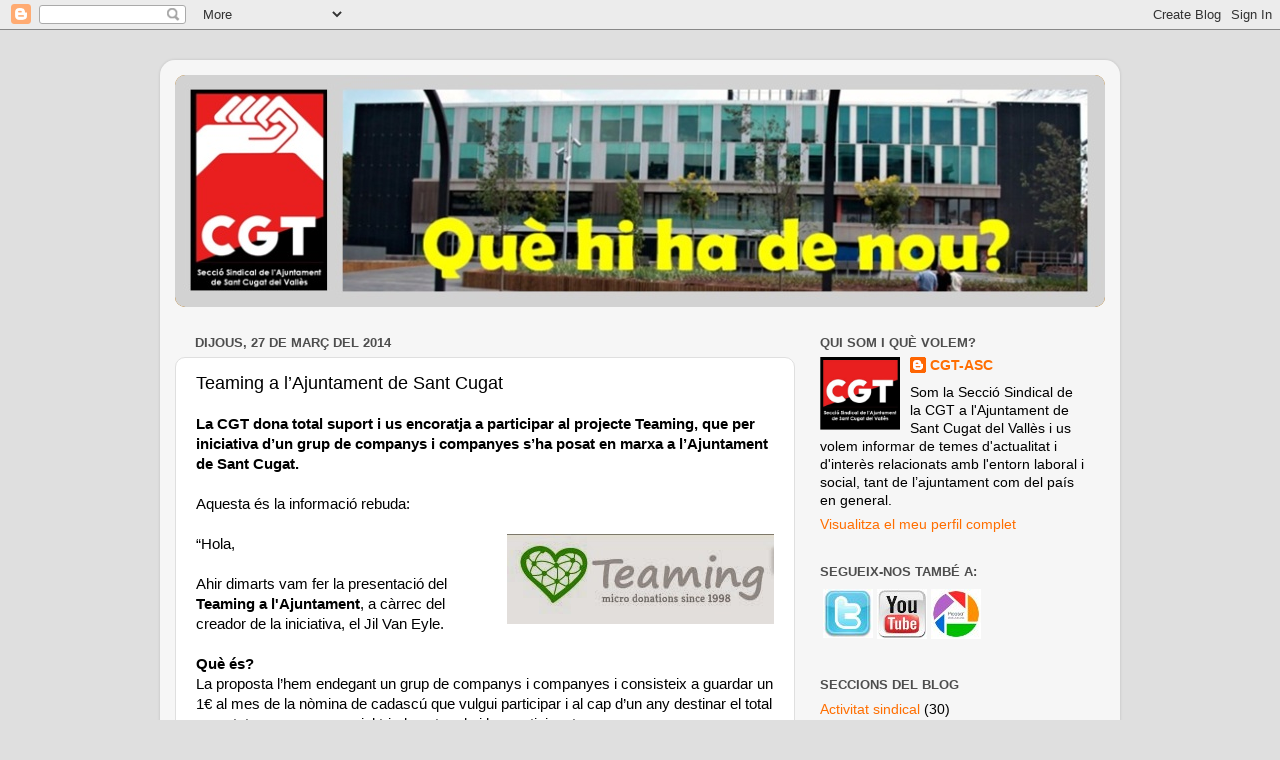

--- FILE ---
content_type: text/html; charset=UTF-8
request_url: http://cgt-asc.blogspot.com/2014/03/teaming-lajuntament-de-sant-cugat.html
body_size: 15583
content:
<!DOCTYPE html>
<html class='v2' dir='ltr' lang='ca'>
<head>
<link href='https://www.blogger.com/static/v1/widgets/335934321-css_bundle_v2.css' rel='stylesheet' type='text/css'/>
<meta content='width=1100' name='viewport'/>
<meta content='text/html; charset=UTF-8' http-equiv='Content-Type'/>
<meta content='blogger' name='generator'/>
<link href='http://cgt-asc.blogspot.com/favicon.ico' rel='icon' type='image/x-icon'/>
<link href='http://cgt-asc.blogspot.com/2014/03/teaming-lajuntament-de-sant-cugat.html' rel='canonical'/>
<link rel="alternate" type="application/atom+xml" title="Què hi ha de nou? - Atom" href="http://cgt-asc.blogspot.com/feeds/posts/default" />
<link rel="alternate" type="application/rss+xml" title="Què hi ha de nou? - RSS" href="http://cgt-asc.blogspot.com/feeds/posts/default?alt=rss" />
<link rel="service.post" type="application/atom+xml" title="Què hi ha de nou? - Atom" href="https://draft.blogger.com/feeds/8315776647964402996/posts/default" />

<link rel="alternate" type="application/atom+xml" title="Què hi ha de nou? - Atom" href="http://cgt-asc.blogspot.com/feeds/3790144468029273401/comments/default" />
<!--Can't find substitution for tag [blog.ieCssRetrofitLinks]-->
<link href='https://blogger.googleusercontent.com/img/b/R29vZ2xl/AVvXsEiQ31YLTv5lUMPbbQORIC8x_nokTE8DFL0EfqrftwH3Kl8FnpVz1J4MN9NT4s-eCUy0g3YnvK6qfc2uBPAvWLrB94j6Nn7vXGzQDGLNX6aMSgY_BQjC4Hwav3yQIXOWeilBOnFDthiBI4DD/s1600/20140327.jpg' rel='image_src'/>
<meta content='http://cgt-asc.blogspot.com/2014/03/teaming-lajuntament-de-sant-cugat.html' property='og:url'/>
<meta content='Teaming a l’Ajuntament de Sant Cugat' property='og:title'/>
<meta content=' La CGT dona total suport i us encoratja a participar al projecte Teaming, que per iniciativa d’un grup de companys i companyes s’ha posat e...' property='og:description'/>
<meta content='https://blogger.googleusercontent.com/img/b/R29vZ2xl/AVvXsEiQ31YLTv5lUMPbbQORIC8x_nokTE8DFL0EfqrftwH3Kl8FnpVz1J4MN9NT4s-eCUy0g3YnvK6qfc2uBPAvWLrB94j6Nn7vXGzQDGLNX6aMSgY_BQjC4Hwav3yQIXOWeilBOnFDthiBI4DD/w1200-h630-p-k-no-nu/20140327.jpg' property='og:image'/>
<title>Què hi ha de nou?: Teaming a l&#8217;Ajuntament de Sant Cugat</title>
<style id='page-skin-1' type='text/css'><!--
/*-----------------------------------------------
Blogger Template Style
Name:     Picture Window
Designer: Blogger
URL:      www.blogger.com
----------------------------------------------- */
/* Content
----------------------------------------------- */
body {
font: normal normal 15px Arial, Tahoma, Helvetica, FreeSans, sans-serif;
color: #000000;
background: #dfdfdf none no-repeat scroll center center;
}
html body .region-inner {
min-width: 0;
max-width: 100%;
width: auto;
}
.content-outer {
font-size: 90%;
}
a:link {
text-decoration:none;
color: #ff6e00;
}
a:visited {
text-decoration:none;
color: #a46500;
}
a:hover {
text-decoration:underline;
color: #dca912;
}
.content-outer {
background: transparent url(//www.blogblog.com/1kt/transparent/white80.png) repeat scroll top left;
-moz-border-radius: 15px;
-webkit-border-radius: 15px;
-goog-ms-border-radius: 15px;
border-radius: 15px;
-moz-box-shadow: 0 0 3px rgba(0, 0, 0, .15);
-webkit-box-shadow: 0 0 3px rgba(0, 0, 0, .15);
-goog-ms-box-shadow: 0 0 3px rgba(0, 0, 0, .15);
box-shadow: 0 0 3px rgba(0, 0, 0, .15);
margin: 30px auto;
}
.content-inner {
padding: 15px;
}
/* Header
----------------------------------------------- */
.header-outer {
background: #b17213 url(//www.blogblog.com/1kt/transparent/header_gradient_shade.png) repeat-x scroll top left;
_background-image: none;
color: #ffffff;
-moz-border-radius: 10px;
-webkit-border-radius: 10px;
-goog-ms-border-radius: 10px;
border-radius: 10px;
}
.Header img, .Header #header-inner {
-moz-border-radius: 10px;
-webkit-border-radius: 10px;
-goog-ms-border-radius: 10px;
border-radius: 10px;
}
.header-inner .Header .titlewrapper,
.header-inner .Header .descriptionwrapper {
padding-left: 30px;
padding-right: 30px;
}
.Header h1 {
font: normal normal 36px Arial, Tahoma, Helvetica, FreeSans, sans-serif;
text-shadow: 1px 1px 3px rgba(0, 0, 0, 0.3);
}
.Header h1 a {
color: #ffffff;
}
.Header .description {
font-size: 130%;
}
/* Tabs
----------------------------------------------- */
.tabs-inner {
margin: .5em 0 0;
padding: 0;
}
.tabs-inner .section {
margin: 0;
}
.tabs-inner .widget ul {
padding: 0;
background: #f6f6f6 url(//www.blogblog.com/1kt/transparent/tabs_gradient_shade.png) repeat scroll bottom;
-moz-border-radius: 10px;
-webkit-border-radius: 10px;
-goog-ms-border-radius: 10px;
border-radius: 10px;
}
.tabs-inner .widget li {
border: none;
}
.tabs-inner .widget li a {
display: inline-block;
padding: .5em 1em;
margin-right: 0;
color: #ff6e00;
font: normal normal 15px Arial, Tahoma, Helvetica, FreeSans, sans-serif;
-moz-border-radius: 0 0 0 0;
-webkit-border-top-left-radius: 0;
-webkit-border-top-right-radius: 0;
-goog-ms-border-radius: 0 0 0 0;
border-radius: 0 0 0 0;
background: transparent none no-repeat scroll top left;
border-right: 1px solid #cecece;
}
.tabs-inner .widget li:first-child a {
padding-left: 1.25em;
-moz-border-radius-topleft: 10px;
-moz-border-radius-bottomleft: 10px;
-webkit-border-top-left-radius: 10px;
-webkit-border-bottom-left-radius: 10px;
-goog-ms-border-top-left-radius: 10px;
-goog-ms-border-bottom-left-radius: 10px;
border-top-left-radius: 10px;
border-bottom-left-radius: 10px;
}
.tabs-inner .widget li.selected a,
.tabs-inner .widget li a:hover {
position: relative;
z-index: 1;
background: #ffffff url(//www.blogblog.com/1kt/transparent/tabs_gradient_shade.png) repeat scroll bottom;
color: #000000;
-moz-box-shadow: 0 0 0 rgba(0, 0, 0, .15);
-webkit-box-shadow: 0 0 0 rgba(0, 0, 0, .15);
-goog-ms-box-shadow: 0 0 0 rgba(0, 0, 0, .15);
box-shadow: 0 0 0 rgba(0, 0, 0, .15);
}
/* Headings
----------------------------------------------- */
h2 {
font: bold normal 13px Arial, Tahoma, Helvetica, FreeSans, sans-serif;
text-transform: uppercase;
color: #4e4e4e;
margin: .5em 0;
}
/* Main
----------------------------------------------- */
.main-outer {
background: transparent none repeat scroll top center;
-moz-border-radius: 0 0 0 0;
-webkit-border-top-left-radius: 0;
-webkit-border-top-right-radius: 0;
-webkit-border-bottom-left-radius: 0;
-webkit-border-bottom-right-radius: 0;
-goog-ms-border-radius: 0 0 0 0;
border-radius: 0 0 0 0;
-moz-box-shadow: 0 0 0 rgba(0, 0, 0, .15);
-webkit-box-shadow: 0 0 0 rgba(0, 0, 0, .15);
-goog-ms-box-shadow: 0 0 0 rgba(0, 0, 0, .15);
box-shadow: 0 0 0 rgba(0, 0, 0, .15);
}
.main-inner {
padding: 15px 5px 20px;
}
.main-inner .column-center-inner {
padding: 0 0;
}
.main-inner .column-left-inner {
padding-left: 0;
}
.main-inner .column-right-inner {
padding-right: 0;
}
/* Posts
----------------------------------------------- */
h3.post-title {
margin: 0;
font: normal normal 18px Arial, Tahoma, Helvetica, FreeSans, sans-serif;
}
.comments h4 {
margin: 1em 0 0;
font: normal normal 18px Arial, Tahoma, Helvetica, FreeSans, sans-serif;
}
.date-header span {
color: #4e4e4e;
}
.post-outer {
background-color: #ffffff;
border: solid 1px #dfdfdf;
-moz-border-radius: 10px;
-webkit-border-radius: 10px;
border-radius: 10px;
-goog-ms-border-radius: 10px;
padding: 15px 20px;
margin: 0 -20px 20px;
}
.post-body {
line-height: 1.4;
font-size: 110%;
position: relative;
}
.post-header {
margin: 0 0 1.5em;
color: #9d9d9d;
line-height: 1.6;
}
.post-footer {
margin: .5em 0 0;
color: #9d9d9d;
line-height: 1.6;
}
#blog-pager {
font-size: 140%
}
#comments .comment-author {
padding-top: 1.5em;
border-top: dashed 1px #ccc;
border-top: dashed 1px rgba(128, 128, 128, .5);
background-position: 0 1.5em;
}
#comments .comment-author:first-child {
padding-top: 0;
border-top: none;
}
.avatar-image-container {
margin: .2em 0 0;
}
/* Comments
----------------------------------------------- */
.comments .comments-content .icon.blog-author {
background-repeat: no-repeat;
background-image: url([data-uri]);
}
.comments .comments-content .loadmore a {
border-top: 1px solid #dca912;
border-bottom: 1px solid #dca912;
}
.comments .continue {
border-top: 2px solid #dca912;
}
/* Widgets
----------------------------------------------- */
.widget ul, .widget #ArchiveList ul.flat {
padding: 0;
list-style: none;
}
.widget ul li, .widget #ArchiveList ul.flat li {
border-top: dashed 1px #ccc;
border-top: dashed 1px rgba(128, 128, 128, .5);
}
.widget ul li:first-child, .widget #ArchiveList ul.flat li:first-child {
border-top: none;
}
.widget .post-body ul {
list-style: disc;
}
.widget .post-body ul li {
border: none;
}
/* Footer
----------------------------------------------- */
.footer-outer {
color:#f0f0f0;
background: transparent url(//www.blogblog.com/1kt/transparent/black50.png) repeat scroll top left;
-moz-border-radius: 10px 10px 10px 10px;
-webkit-border-top-left-radius: 10px;
-webkit-border-top-right-radius: 10px;
-webkit-border-bottom-left-radius: 10px;
-webkit-border-bottom-right-radius: 10px;
-goog-ms-border-radius: 10px 10px 10px 10px;
border-radius: 10px 10px 10px 10px;
-moz-box-shadow: 0 0 0 rgba(0, 0, 0, .15);
-webkit-box-shadow: 0 0 0 rgba(0, 0, 0, .15);
-goog-ms-box-shadow: 0 0 0 rgba(0, 0, 0, .15);
box-shadow: 0 0 0 rgba(0, 0, 0, .15);
}
.footer-inner {
padding: 10px 5px 20px;
}
.footer-outer a {
color: #f0ffe1;
}
.footer-outer a:visited {
color: #b7ce9d;
}
.footer-outer a:hover {
color: #ffffff;
}
.footer-outer .widget h2 {
color: #bebebe;
}
/* Mobile
----------------------------------------------- */
html body.mobile {
height: auto;
}
html body.mobile {
min-height: 480px;
background-size: 100% auto;
}
.mobile .body-fauxcolumn-outer {
background: transparent none repeat scroll top left;
}
html .mobile .mobile-date-outer, html .mobile .blog-pager {
border-bottom: none;
background: transparent none repeat scroll top center;
margin-bottom: 10px;
}
.mobile .date-outer {
background: transparent none repeat scroll top center;
}
.mobile .header-outer, .mobile .main-outer,
.mobile .post-outer, .mobile .footer-outer {
-moz-border-radius: 0;
-webkit-border-radius: 0;
-goog-ms-border-radius: 0;
border-radius: 0;
}
.mobile .content-outer,
.mobile .main-outer,
.mobile .post-outer {
background: inherit;
border: none;
}
.mobile .content-outer {
font-size: 100%;
}
.mobile-link-button {
background-color: #ff6e00;
}
.mobile-link-button a:link, .mobile-link-button a:visited {
color: #ffffff;
}
.mobile-index-contents {
color: #000000;
}
.mobile .tabs-inner .PageList .widget-content {
background: #ffffff url(//www.blogblog.com/1kt/transparent/tabs_gradient_shade.png) repeat scroll bottom;
color: #000000;
}
.mobile .tabs-inner .PageList .widget-content .pagelist-arrow {
border-left: 1px solid #cecece;
}

--></style>
<style id='template-skin-1' type='text/css'><!--
body {
min-width: 960px;
}
.content-outer, .content-fauxcolumn-outer, .region-inner {
min-width: 960px;
max-width: 960px;
_width: 960px;
}
.main-inner .columns {
padding-left: 0;
padding-right: 310px;
}
.main-inner .fauxcolumn-center-outer {
left: 0;
right: 310px;
/* IE6 does not respect left and right together */
_width: expression(this.parentNode.offsetWidth -
parseInt("0") -
parseInt("310px") + 'px');
}
.main-inner .fauxcolumn-left-outer {
width: 0;
}
.main-inner .fauxcolumn-right-outer {
width: 310px;
}
.main-inner .column-left-outer {
width: 0;
right: 100%;
margin-left: -0;
}
.main-inner .column-right-outer {
width: 310px;
margin-right: -310px;
}
#layout {
min-width: 0;
}
#layout .content-outer {
min-width: 0;
width: 800px;
}
#layout .region-inner {
min-width: 0;
width: auto;
}
body#layout div.add_widget {
padding: 8px;
}
body#layout div.add_widget a {
margin-left: 32px;
}
--></style>
<link href='https://draft.blogger.com/dyn-css/authorization.css?targetBlogID=8315776647964402996&amp;zx=e179ab38-5688-445c-adb0-ed4672741fee' media='none' onload='if(media!=&#39;all&#39;)media=&#39;all&#39;' rel='stylesheet'/><noscript><link href='https://draft.blogger.com/dyn-css/authorization.css?targetBlogID=8315776647964402996&amp;zx=e179ab38-5688-445c-adb0-ed4672741fee' rel='stylesheet'/></noscript>
<meta name='google-adsense-platform-account' content='ca-host-pub-1556223355139109'/>
<meta name='google-adsense-platform-domain' content='blogspot.com'/>

</head>
<body class='loading variant-shade'>
<div class='navbar section' id='navbar' name='Barra de navegació'><div class='widget Navbar' data-version='1' id='Navbar1'><script type="text/javascript">
    function setAttributeOnload(object, attribute, val) {
      if(window.addEventListener) {
        window.addEventListener('load',
          function(){ object[attribute] = val; }, false);
      } else {
        window.attachEvent('onload', function(){ object[attribute] = val; });
      }
    }
  </script>
<div id="navbar-iframe-container"></div>
<script type="text/javascript" src="https://apis.google.com/js/platform.js"></script>
<script type="text/javascript">
      gapi.load("gapi.iframes:gapi.iframes.style.bubble", function() {
        if (gapi.iframes && gapi.iframes.getContext) {
          gapi.iframes.getContext().openChild({
              url: 'https://draft.blogger.com/navbar/8315776647964402996?po\x3d3790144468029273401\x26origin\x3dhttp://cgt-asc.blogspot.com',
              where: document.getElementById("navbar-iframe-container"),
              id: "navbar-iframe"
          });
        }
      });
    </script><script type="text/javascript">
(function() {
var script = document.createElement('script');
script.type = 'text/javascript';
script.src = '//pagead2.googlesyndication.com/pagead/js/google_top_exp.js';
var head = document.getElementsByTagName('head')[0];
if (head) {
head.appendChild(script);
}})();
</script>
</div></div>
<div class='body-fauxcolumns'>
<div class='fauxcolumn-outer body-fauxcolumn-outer'>
<div class='cap-top'>
<div class='cap-left'></div>
<div class='cap-right'></div>
</div>
<div class='fauxborder-left'>
<div class='fauxborder-right'></div>
<div class='fauxcolumn-inner'>
</div>
</div>
<div class='cap-bottom'>
<div class='cap-left'></div>
<div class='cap-right'></div>
</div>
</div>
</div>
<div class='content'>
<div class='content-fauxcolumns'>
<div class='fauxcolumn-outer content-fauxcolumn-outer'>
<div class='cap-top'>
<div class='cap-left'></div>
<div class='cap-right'></div>
</div>
<div class='fauxborder-left'>
<div class='fauxborder-right'></div>
<div class='fauxcolumn-inner'>
</div>
</div>
<div class='cap-bottom'>
<div class='cap-left'></div>
<div class='cap-right'></div>
</div>
</div>
</div>
<div class='content-outer'>
<div class='content-cap-top cap-top'>
<div class='cap-left'></div>
<div class='cap-right'></div>
</div>
<div class='fauxborder-left content-fauxborder-left'>
<div class='fauxborder-right content-fauxborder-right'></div>
<div class='content-inner'>
<header>
<div class='header-outer'>
<div class='header-cap-top cap-top'>
<div class='cap-left'></div>
<div class='cap-right'></div>
</div>
<div class='fauxborder-left header-fauxborder-left'>
<div class='fauxborder-right header-fauxborder-right'></div>
<div class='region-inner header-inner'>
<div class='header section' id='header' name='Capçalera'><div class='widget Header' data-version='1' id='Header1'>
<div id='header-inner'>
<a href='http://cgt-asc.blogspot.com/' style='display: block'>
<img alt='Què hi ha de nou?' height='232px; ' id='Header1_headerimg' src='https://blogger.googleusercontent.com/img/b/R29vZ2xl/AVvXsEgW_37AyUP97bk-zl1mu3E4NPY64a0ddv2UF83orf-ILe6JOf9Qmj92tHN-YBxF9nTK5PjeEO4bo8f0zlcPEiMgemQZlxnek6PA_2pXPoRKcOvIrTyywq1pwgP9yKb1XGbnZfBqupoEQgrG/s1600/logo_cap%25C3%25A7alera-bloc4.jpg' style='display: block' width='930px; '/>
</a>
</div>
</div></div>
</div>
</div>
<div class='header-cap-bottom cap-bottom'>
<div class='cap-left'></div>
<div class='cap-right'></div>
</div>
</div>
</header>
<div class='tabs-outer'>
<div class='tabs-cap-top cap-top'>
<div class='cap-left'></div>
<div class='cap-right'></div>
</div>
<div class='fauxborder-left tabs-fauxborder-left'>
<div class='fauxborder-right tabs-fauxborder-right'></div>
<div class='region-inner tabs-inner'>
<div class='tabs no-items section' id='crosscol' name='Multicolumnes'></div>
<div class='tabs no-items section' id='crosscol-overflow' name='Cross-Column 2'></div>
</div>
</div>
<div class='tabs-cap-bottom cap-bottom'>
<div class='cap-left'></div>
<div class='cap-right'></div>
</div>
</div>
<div class='main-outer'>
<div class='main-cap-top cap-top'>
<div class='cap-left'></div>
<div class='cap-right'></div>
</div>
<div class='fauxborder-left main-fauxborder-left'>
<div class='fauxborder-right main-fauxborder-right'></div>
<div class='region-inner main-inner'>
<div class='columns fauxcolumns'>
<div class='fauxcolumn-outer fauxcolumn-center-outer'>
<div class='cap-top'>
<div class='cap-left'></div>
<div class='cap-right'></div>
</div>
<div class='fauxborder-left'>
<div class='fauxborder-right'></div>
<div class='fauxcolumn-inner'>
</div>
</div>
<div class='cap-bottom'>
<div class='cap-left'></div>
<div class='cap-right'></div>
</div>
</div>
<div class='fauxcolumn-outer fauxcolumn-left-outer'>
<div class='cap-top'>
<div class='cap-left'></div>
<div class='cap-right'></div>
</div>
<div class='fauxborder-left'>
<div class='fauxborder-right'></div>
<div class='fauxcolumn-inner'>
</div>
</div>
<div class='cap-bottom'>
<div class='cap-left'></div>
<div class='cap-right'></div>
</div>
</div>
<div class='fauxcolumn-outer fauxcolumn-right-outer'>
<div class='cap-top'>
<div class='cap-left'></div>
<div class='cap-right'></div>
</div>
<div class='fauxborder-left'>
<div class='fauxborder-right'></div>
<div class='fauxcolumn-inner'>
</div>
</div>
<div class='cap-bottom'>
<div class='cap-left'></div>
<div class='cap-right'></div>
</div>
</div>
<!-- corrects IE6 width calculation -->
<div class='columns-inner'>
<div class='column-center-outer'>
<div class='column-center-inner'>
<div class='main section' id='main' name='Principal'><div class='widget Blog' data-version='1' id='Blog1'>
<div class='blog-posts hfeed'>

          <div class="date-outer">
        
<h2 class='date-header'><span>dijous, 27 de març del 2014</span></h2>

          <div class="date-posts">
        
<div class='post-outer'>
<div class='post hentry' itemprop='blogPost' itemscope='itemscope' itemtype='http://schema.org/BlogPosting'>
<meta content='https://blogger.googleusercontent.com/img/b/R29vZ2xl/AVvXsEiQ31YLTv5lUMPbbQORIC8x_nokTE8DFL0EfqrftwH3Kl8FnpVz1J4MN9NT4s-eCUy0g3YnvK6qfc2uBPAvWLrB94j6Nn7vXGzQDGLNX6aMSgY_BQjC4Hwav3yQIXOWeilBOnFDthiBI4DD/s1600/20140327.jpg' itemprop='image_url'/>
<meta content='8315776647964402996' itemprop='blogId'/>
<meta content='3790144468029273401' itemprop='postId'/>
<a name='3790144468029273401'></a>
<h3 class='post-title entry-title' itemprop='name'>
Teaming a l&#8217;Ajuntament de Sant Cugat
</h3>
<div class='post-header'>
<div class='post-header-line-1'></div>
</div>
<div class='post-body entry-content' id='post-body-3790144468029273401' itemprop='description articleBody'>
<div class="MsoNormal">
<b style="mso-bidi-font-weight: normal;"><span style="font-family: Arial; font-size: 11.0pt;">La CGT dona total suport i us
encoratja a participar al projecte Teaming, que per iniciativa d&#8217;un grup de
companys i companyes s&#8217;ha posat en marxa a l&#8217;Ajuntament de Sant Cugat.</span></b></div>
<div class="MsoNormal">
<br /></div>
<div class="MsoNormal">
<span style="font-family: Arial; font-size: 11.0pt;">Aquesta és la
informació rebuda: </span></div>
<div class="MsoNormal">
<br /></div>
<div class="separator" style="clear: both; text-align: center;">
<a href="https://blogger.googleusercontent.com/img/b/R29vZ2xl/AVvXsEiQ31YLTv5lUMPbbQORIC8x_nokTE8DFL0EfqrftwH3Kl8FnpVz1J4MN9NT4s-eCUy0g3YnvK6qfc2uBPAvWLrB94j6Nn7vXGzQDGLNX6aMSgY_BQjC4Hwav3yQIXOWeilBOnFDthiBI4DD/s1600/20140327.jpg" imageanchor="1" style="clear: right; float: right; margin-bottom: 1em; margin-left: 1em;"><img border="0" src="https://blogger.googleusercontent.com/img/b/R29vZ2xl/AVvXsEiQ31YLTv5lUMPbbQORIC8x_nokTE8DFL0EfqrftwH3Kl8FnpVz1J4MN9NT4s-eCUy0g3YnvK6qfc2uBPAvWLrB94j6Nn7vXGzQDGLNX6aMSgY_BQjC4Hwav3yQIXOWeilBOnFDthiBI4DD/s1600/20140327.jpg" /></a></div>
<div class="MsoNormal">
<span style="font-family: Arial; font-size: 11.0pt;">&#8220;Hola, </span></div>
<div class="MsoNormal">
<br /></div>
<div class="MsoNormal">
<span style="font-family: Arial; font-size: 11.0pt;">Ahir
dimarts vam fer la presentació del <b>Teaming a l'Ajuntament</b>, a càrrec del
creador de la iniciativa, el Jil Van Eyle. </span></div>
<div class="MsoNormal">
<br /></div>
<div class="MsoNormal">
<b><span style="font-family: Arial; font-size: 11.0pt;">Què és?</span></b></div>
<div class="MsoNormal">
<span style="font-family: Arial; font-size: 11.0pt;">La proposta
l&#8217;hem endegant un grup de companys i companyes i consisteix a guardar un 1&#8364; al
mes de la nòmina de cadascú que vulgui participar i al cap d&#8217;un any destinar el
total recaptat a una causa social triada entre els i les participants. </span></div>
<div class="MsoNormal">
<span style="font-family: Arial; font-size: 11.0pt;">Actualment,&nbsp;1.000
empreses de 40 països diferents ja fan Teaming i plegades, recapten 200.000
euros al mes.</span></div>
<div class="MsoNormal">
<span style="font-family: Arial; font-size: 11.0pt;">T'imagines
tot el que podríem aconseguir&nbsp;si cadascú donés 1&#8364; al mes? </span></div>
<div class="MsoNormal">
<span style="font-family: Arial; font-size: 11.0pt;">Com més
siguem, millor!</span></div>
<div class="MsoNormal">
<br /></div>
<div class="MsoNormal">
<b><span style="font-family: Arial; font-size: 11.0pt;">Com
participar-hi?</span></b></div>
<div class="MsoNormal">
<span style="font-family: Arial; font-size: 11.0pt;">És molt
senzill. </span></div>
<div class="MsoNormal">
<span style="font-family: Arial; font-size: 11.0pt;">Nomes cal
que omplis i signis el document <i style="mso-bidi-font-style: normal;">Retenció
diners teaming &#8211; formulari</i> i el lliuris (o l&#8217;enviïs per correu intern) a la
Secció de Gestió Laboral i Administrativa (nòmines), per tal de guardar 1&#8364;
mensual de la teva nomina.</span></div>
<div class="MsoNormal">
<span style="font-family: Arial; font-size: 11.0pt;">En el cas
que et volguessis donar de baixa, també hi ha un document que has d'omplir i
signar: <i style="mso-bidi-font-style: normal;">Revocació retenció diners teaming
&#8211; formulari</i>. </span></div>
<div class="MsoNormal">
<br /></div>
<div class="MsoNormal">
<b><span style="font-family: Arial; font-size: 11.0pt;">A on es
destinaran aquests diners?</span></b></div>
<div class="MsoNormal">
<span style="font-family: Arial; font-size: 11.0pt;">Totes les
persones que fem Teaming podem presentar projectes socials als quals destinar
aquests diners. </span></div>
<div class="MsoNormal">
<span style="font-family: Arial; font-size: 11.0pt;">Els
projectes presentats es penjaran a una carpeta de la Intranet (que us donarem a
conèixer properament) i es votarà, entre totes les persones participants, per
decidir a on es destinen els diners. Es podran escollir 1 o diversos projectes,
en funció dels diners recaptats.&nbsp;</span></div>
<div class="MsoNormal">
<span style="font-family: Arial; font-size: 11.0pt;">La primera
votació encara no està decidit quan es farà. En funció dels diners recaptats la
farem a finals de 2014 o d&#8217;aquí 1 any, al març del 2015.</span></div>
<div class="MsoNormal">
<br /></div>
<div class="MsoNormal">
<b><span style="font-family: Arial; font-size: 11.0pt;">Com
presentar els projectes solidaris?</span></b></div>
<div class="MsoNormal">
<span style="font-family: Arial; font-size: 11.0pt;">Properament,
a la carpeta 'Teaming' de la Intranet trobareu el document base per presentar
els projectes. Us n&#8217;informarem quan estigui disponible.</span></div>
<div class="MsoNormal">
<span style="font-family: Arial; font-size: 11.0pt;">Podeu fer
arribar el document amb el projecte a qualsevol persona de la comissió. </span></div>
<div class="MsoNormal">
<br /></div>
<div class="MsoNormal">
<b><span style="font-family: Arial; font-size: 11.0pt;">Qui
impulsa aquest projecte?</span></b></div>
<div class="MsoNormal">
<span style="font-family: Arial; font-size: 11.0pt;">Els
impulsors som l'Annabel Busqué, la Judith Martínez, el Rogeli Pedró, la Joana
Astals, l'Albert Mallol i l'Anna Soler, però esperem ser moltes persones més en
pocs dies!</span></div>
<div class="MsoNormal">
<br /></div>
<div class="MsoNormal">
<b><span style="font-family: Arial; font-size: 11.0pt;">T&#8217;hi
apuntes?</span></b></div>
<div class="MsoNormal">
<span style="font-family: Arial; font-size: 11.0pt;">Amb un
esforç petit es poden aconseguir grans coses!</span></div>
<div class="MsoNormal">
<br /></div>
<div class="MsoNormal">
<b><span style="color: green; font-family: Arial; font-size: 11.0pt;">Anima&#8217;t i omple el formulari!</span></b></div>
<div class="MsoNormal">
<br /></div>
<div class="MsoNormal">
<span style="font-family: Arial; font-size: 11.0pt;">Una
abraçada,</span></div>
<div class="MsoNormal">
<br /></div>
<div class="MsoNormal">
<span style="font-family: Arial; font-size: 11.0pt;">Pots trobar
més informació del Teaming a: <a href="http://www.teaming.net/" target="_blank" title="blocked::http://www.teaming.net/">www.teaming.net</a>&#8221;<span style="color: black;"></span></span></div>
<div class="MsoNormal">
<br /></div>
<div style='clear: both;'></div>
</div>
<div class='post-footer'>
<div class='post-footer-line post-footer-line-1'><span class='post-author vcard'>
Publicat per
<span class='fn' itemprop='author' itemscope='itemscope' itemtype='http://schema.org/Person'>
<meta content='https://draft.blogger.com/profile/17512551158261147987' itemprop='url'/>
<a href='https://draft.blogger.com/profile/17512551158261147987' rel='author' title='author profile'>
<span itemprop='name'>CGT-ASC</span>
</a>
</span>
</span>
<span class='post-timestamp'>
</span>
<span class='post-comment-link'>
</span>
<span class='post-icons'>
<span class='item-control blog-admin pid-1226139674'>
<a href='https://draft.blogger.com/post-edit.g?blogID=8315776647964402996&postID=3790144468029273401&from=pencil' title='Modificar el missatge'>
<img alt='' class='icon-action' height='18' src='https://resources.blogblog.com/img/icon18_edit_allbkg.gif' width='18'/>
</a>
</span>
</span>
<div class='post-share-buttons goog-inline-block'>
<a class='goog-inline-block share-button sb-email' href='https://draft.blogger.com/share-post.g?blogID=8315776647964402996&postID=3790144468029273401&target=email' target='_blank' title='Envia per correu electrònic'><span class='share-button-link-text'>Envia per correu electrònic</span></a><a class='goog-inline-block share-button sb-blog' href='https://draft.blogger.com/share-post.g?blogID=8315776647964402996&postID=3790144468029273401&target=blog' onclick='window.open(this.href, "_blank", "height=270,width=475"); return false;' target='_blank' title='BlogThis!'><span class='share-button-link-text'>BlogThis!</span></a><a class='goog-inline-block share-button sb-twitter' href='https://draft.blogger.com/share-post.g?blogID=8315776647964402996&postID=3790144468029273401&target=twitter' target='_blank' title='Comparteix a X'><span class='share-button-link-text'>Comparteix a X</span></a><a class='goog-inline-block share-button sb-facebook' href='https://draft.blogger.com/share-post.g?blogID=8315776647964402996&postID=3790144468029273401&target=facebook' onclick='window.open(this.href, "_blank", "height=430,width=640"); return false;' target='_blank' title='Comparteix a Facebook'><span class='share-button-link-text'>Comparteix a Facebook</span></a><a class='goog-inline-block share-button sb-pinterest' href='https://draft.blogger.com/share-post.g?blogID=8315776647964402996&postID=3790144468029273401&target=pinterest' target='_blank' title='Comparteix a Pinterest'><span class='share-button-link-text'>Comparteix a Pinterest</span></a>
</div>
</div>
<div class='post-footer-line post-footer-line-2'><span class='post-labels'>
Etiquetes de comentaris:
<a href='http://cgt-asc.blogspot.com/search/label/Ajuntament%20de%20Sant%20Cugat' rel='tag'>Ajuntament de Sant Cugat</a>
</span>
</div>
<div class='post-footer-line post-footer-line-3'><span class='post-location'>
</span>
</div>
</div>
</div>
<div class='comments' id='comments'>
<a name='comments'></a>
<h4>Cap comentari:</h4>
<div id='Blog1_comments-block-wrapper'>
<dl class='avatar-comment-indent' id='comments-block'>
</dl>
</div>
<p class='comment-footer'>
<div class='comment-form'>
<a name='comment-form'></a>
<h4 id='comment-post-message'>Publica un comentari a l'entrada</h4>
<p>
</p>
<a href='https://draft.blogger.com/comment/frame/8315776647964402996?po=3790144468029273401&hl=ca&saa=85391&origin=http://cgt-asc.blogspot.com' id='comment-editor-src'></a>
<iframe allowtransparency='true' class='blogger-iframe-colorize blogger-comment-from-post' frameborder='0' height='410px' id='comment-editor' name='comment-editor' src='' width='100%'></iframe>
<script src='https://www.blogger.com/static/v1/jsbin/2830521187-comment_from_post_iframe.js' type='text/javascript'></script>
<script type='text/javascript'>
      BLOG_CMT_createIframe('https://draft.blogger.com/rpc_relay.html');
    </script>
</div>
</p>
</div>
</div>

        </div></div>
      
</div>
<div class='blog-pager' id='blog-pager'>
<span id='blog-pager-newer-link'>
<a class='blog-pager-newer-link' href='http://cgt-asc.blogspot.com/2014/03/previsions-economiques-del-banc.html' id='Blog1_blog-pager-newer-link' title='Entrada més recent'>Entrada més recent</a>
</span>
<span id='blog-pager-older-link'>
<a class='blog-pager-older-link' href='http://cgt-asc.blogspot.com/2014/03/posicionament-de-la-cgt.html' id='Blog1_blog-pager-older-link' title='Entrada més antiga'>Entrada més antiga</a>
</span>
<a class='home-link' href='http://cgt-asc.blogspot.com/'>Inici</a>
</div>
<div class='clear'></div>
<div class='post-feeds'>
<div class='feed-links'>
Subscriure's a:
<a class='feed-link' href='http://cgt-asc.blogspot.com/feeds/3790144468029273401/comments/default' target='_blank' type='application/atom+xml'>Comentaris del missatge (Atom)</a>
</div>
</div>
</div></div>
</div>
</div>
<div class='column-left-outer'>
<div class='column-left-inner'>
<aside>
</aside>
</div>
</div>
<div class='column-right-outer'>
<div class='column-right-inner'>
<aside>
<div class='sidebar section' id='sidebar-right-1'><div class='widget Profile' data-version='1' id='Profile1'>
<h2>Qui som i què volem?</h2>
<div class='widget-content'>
<a href='https://draft.blogger.com/profile/17512551158261147987'><img alt='La meva foto' class='profile-img' height='73' src='//blogger.googleusercontent.com/img/b/R29vZ2xl/AVvXsEhzp2x7_zcE-oder_56Li_N3TIb4Vwi0pZrGvPraHw1nlDeJmhwN3K5zvMz-XsPLSsv-Mhj0lNOCCNanrDYkgtq-a1511838HPKQKZoHaElPdp0uIwN8XryN6FiqEKW0g/s220/logo_IconeUsuari.jpg' width='80'/></a>
<dl class='profile-datablock'>
<dt class='profile-data'>
<a class='profile-name-link g-profile' href='https://draft.blogger.com/profile/17512551158261147987' rel='author' style='background-image: url(//draft.blogger.com/img/logo-16.png);'>
CGT-ASC
</a>
</dt>
<dd class='profile-textblock'>Som la Secció Sindical de la CGT a l'Ajuntament de Sant Cugat del Vallès i us volem informar de temes d'actualitat i d'interès relacionats amb l'entorn laboral i social, tant de l&#8217;ajuntament com del país en general.</dd>
</dl>
<a class='profile-link' href='https://draft.blogger.com/profile/17512551158261147987' rel='author'>Visualitza el meu perfil complet</a>
<div class='clear'></div>
</div>
</div><div class='widget HTML' data-version='1' id='HTML1'>
<h2 class='title'>Segueix-nos també a:</h2>
<div class='widget-content'>
<table><tr><td><a href="http://twitter.com/cgtasc" target="_blank"><img src="https://blogger.googleusercontent.com/img/b/R29vZ2xl/AVvXsEil5v8Afvzk9iObnhMy3AhDL24JRGqtbQAj9MudFhyYpWna3XbxrYdjvyD9jGUlkDuTt9xk2ZXAuBtvJYyAwu4N61oNjFq1mfqn3EuoQTl7L-He7N9Jqcq2ZdqyTJI-j79OFX_LqIj5rREt/s800/logoTwitter.jpg" alt="Twitter"/></a></td><td><a href="https://www.youtube.com/user/CGTASC" target="_blank"><img src="https://blogger.googleusercontent.com/img/b/R29vZ2xl/AVvXsEgguUiqCmnIVI0Duz3ROOTH9fNk7kc3CkgsphRIwFxA65Q0V1IuXw6d5x6hx8hvgqrM_twOcDCGbsWVb5Kla1HNzgmPyPTWkb3elQpWxYEK7tWHQAaGSSfVW_t4zmQS4aD47QNbDOzvCk0R/s800/logoYouTube.jpg" alt="Youtube"/></a></td>
<td><a href="https://picasaweb.google.com/cgtasc" target="_blank"><img src="https://blogger.googleusercontent.com/img/b/R29vZ2xl/AVvXsEjp4qYdVkKj3ZFFT0NGTUNE5EnUYZYwG7pCocFnnXd9kb6XVrT8oxIIYOIBsBES_Vk8DhmuijTzqGjShOA-G7CQpig6wjyODf4EST5w2x5GsG9BfYSbE_1b0EykWEdpTE4RICWkwVS0eh-L/s800/LogoPicasa.jpg" alt="Picasa"/></a></td></tr></table>
</div>
<div class='clear'></div>
</div><div class='widget Label' data-version='1' id='Label1'>
<h2>Seccions del blog</h2>
<div class='widget-content list-label-widget-content'>
<ul>
<li>
<a dir='ltr' href='http://cgt-asc.blogspot.com/search/label/Activitat%20sindical'>Activitat sindical</a>
<span dir='ltr'>(30)</span>
</li>
<li>
<a dir='ltr' href='http://cgt-asc.blogspot.com/search/label/Ajuntament%20de%20Sant%20Cugat'>Ajuntament de Sant Cugat</a>
<span dir='ltr'>(176)</span>
</li>
<li>
<a dir='ltr' href='http://cgt-asc.blogspot.com/search/label/CGT'>CGT</a>
<span dir='ltr'>(129)</span>
</li>
<li>
<a dir='ltr' href='http://cgt-asc.blogspot.com/search/label/Corrupci%C3%B3'>Corrupció</a>
<span dir='ltr'>(20)</span>
</li>
<li>
<a dir='ltr' href='http://cgt-asc.blogspot.com/search/label/Crisi%20i%20retallades'>Crisi i retallades</a>
<span dir='ltr'>(160)</span>
</li>
<li>
<a dir='ltr' href='http://cgt-asc.blogspot.com/search/label/Drets%20laborals'>Drets laborals</a>
<span dir='ltr'>(9)</span>
</li>
<li>
<a dir='ltr' href='http://cgt-asc.blogspot.com/search/label/Foto-den%C3%BAncia'>Foto-denúncia</a>
<span dir='ltr'>(3)</span>
</li>
<li>
<a dir='ltr' href='http://cgt-asc.blogspot.com/search/label/Funci%C3%B3%20p%C3%BAblica'>Funció pública</a>
<span dir='ltr'>(67)</span>
</li>
<li>
<a dir='ltr' href='http://cgt-asc.blogspot.com/search/label/Humor'>Humor</a>
<span dir='ltr'>(54)</span>
</li>
<li>
<a dir='ltr' href='http://cgt-asc.blogspot.com/search/label/Informes%20i%20estudis'>Informes i estudis</a>
<span dir='ltr'>(4)</span>
</li>
<li>
<a dir='ltr' href='http://cgt-asc.blogspot.com/search/label/Legislaci%C3%B3'>Legislació</a>
<span dir='ltr'>(13)</span>
</li>
<li>
<a dir='ltr' href='http://cgt-asc.blogspot.com/search/label/Lluites%20socials'>Lluites socials</a>
<span dir='ltr'>(53)</span>
</li>
<li>
<a dir='ltr' href='http://cgt-asc.blogspot.com/search/label/Pol%C3%ADtica%20grollera'>Política grollera</a>
<span dir='ltr'>(13)</span>
</li>
<li>
<a dir='ltr' href='http://cgt-asc.blogspot.com/search/label/Portada'>Portada</a>
<span dir='ltr'>(3)</span>
</li>
<li>
<a dir='ltr' href='http://cgt-asc.blogspot.com/search/label/Premsa'>Premsa</a>
<span dir='ltr'>(132)</span>
</li>
<li>
<a dir='ltr' href='http://cgt-asc.blogspot.com/search/label/Salut%20laboral'>Salut laboral</a>
<span dir='ltr'>(5)</span>
</li>
</ul>
<div class='clear'></div>
</div>
</div><div class='widget BlogArchive' data-version='1' id='BlogArchive1'>
<h2>Arxiu del blog</h2>
<div class='widget-content'>
<div id='ArchiveList'>
<div id='BlogArchive1_ArchiveList'>
<ul class='hierarchy'>
<li class='archivedate collapsed'>
<a class='toggle' href='javascript:void(0)'>
<span class='zippy'>

        &#9658;&#160;
      
</span>
</a>
<a class='post-count-link' href='http://cgt-asc.blogspot.com/2018/'>
2018
</a>
<span class='post-count' dir='ltr'>(12)</span>
<ul class='hierarchy'>
<li class='archivedate collapsed'>
<a class='toggle' href='javascript:void(0)'>
<span class='zippy'>

        &#9658;&#160;
      
</span>
</a>
<a class='post-count-link' href='http://cgt-asc.blogspot.com/2018/03/'>
de març
</a>
<span class='post-count' dir='ltr'>(10)</span>
</li>
</ul>
<ul class='hierarchy'>
<li class='archivedate collapsed'>
<a class='toggle' href='javascript:void(0)'>
<span class='zippy'>

        &#9658;&#160;
      
</span>
</a>
<a class='post-count-link' href='http://cgt-asc.blogspot.com/2018/02/'>
de febrer
</a>
<span class='post-count' dir='ltr'>(1)</span>
</li>
</ul>
<ul class='hierarchy'>
<li class='archivedate collapsed'>
<a class='toggle' href='javascript:void(0)'>
<span class='zippy'>

        &#9658;&#160;
      
</span>
</a>
<a class='post-count-link' href='http://cgt-asc.blogspot.com/2018/01/'>
de gener
</a>
<span class='post-count' dir='ltr'>(1)</span>
</li>
</ul>
</li>
</ul>
<ul class='hierarchy'>
<li class='archivedate collapsed'>
<a class='toggle' href='javascript:void(0)'>
<span class='zippy'>

        &#9658;&#160;
      
</span>
</a>
<a class='post-count-link' href='http://cgt-asc.blogspot.com/2016/'>
2016
</a>
<span class='post-count' dir='ltr'>(29)</span>
<ul class='hierarchy'>
<li class='archivedate collapsed'>
<a class='toggle' href='javascript:void(0)'>
<span class='zippy'>

        &#9658;&#160;
      
</span>
</a>
<a class='post-count-link' href='http://cgt-asc.blogspot.com/2016/11/'>
de novembre
</a>
<span class='post-count' dir='ltr'>(7)</span>
</li>
</ul>
<ul class='hierarchy'>
<li class='archivedate collapsed'>
<a class='toggle' href='javascript:void(0)'>
<span class='zippy'>

        &#9658;&#160;
      
</span>
</a>
<a class='post-count-link' href='http://cgt-asc.blogspot.com/2016/10/'>
d&#8217;octubre
</a>
<span class='post-count' dir='ltr'>(5)</span>
</li>
</ul>
<ul class='hierarchy'>
<li class='archivedate collapsed'>
<a class='toggle' href='javascript:void(0)'>
<span class='zippy'>

        &#9658;&#160;
      
</span>
</a>
<a class='post-count-link' href='http://cgt-asc.blogspot.com/2016/09/'>
de setembre
</a>
<span class='post-count' dir='ltr'>(9)</span>
</li>
</ul>
<ul class='hierarchy'>
<li class='archivedate collapsed'>
<a class='toggle' href='javascript:void(0)'>
<span class='zippy'>

        &#9658;&#160;
      
</span>
</a>
<a class='post-count-link' href='http://cgt-asc.blogspot.com/2016/05/'>
de maig
</a>
<span class='post-count' dir='ltr'>(5)</span>
</li>
</ul>
<ul class='hierarchy'>
<li class='archivedate collapsed'>
<a class='toggle' href='javascript:void(0)'>
<span class='zippy'>

        &#9658;&#160;
      
</span>
</a>
<a class='post-count-link' href='http://cgt-asc.blogspot.com/2016/04/'>
d&#8217;abril
</a>
<span class='post-count' dir='ltr'>(2)</span>
</li>
</ul>
<ul class='hierarchy'>
<li class='archivedate collapsed'>
<a class='toggle' href='javascript:void(0)'>
<span class='zippy'>

        &#9658;&#160;
      
</span>
</a>
<a class='post-count-link' href='http://cgt-asc.blogspot.com/2016/03/'>
de març
</a>
<span class='post-count' dir='ltr'>(1)</span>
</li>
</ul>
</li>
</ul>
<ul class='hierarchy'>
<li class='archivedate collapsed'>
<a class='toggle' href='javascript:void(0)'>
<span class='zippy'>

        &#9658;&#160;
      
</span>
</a>
<a class='post-count-link' href='http://cgt-asc.blogspot.com/2015/'>
2015
</a>
<span class='post-count' dir='ltr'>(66)</span>
<ul class='hierarchy'>
<li class='archivedate collapsed'>
<a class='toggle' href='javascript:void(0)'>
<span class='zippy'>

        &#9658;&#160;
      
</span>
</a>
<a class='post-count-link' href='http://cgt-asc.blogspot.com/2015/12/'>
de desembre
</a>
<span class='post-count' dir='ltr'>(4)</span>
</li>
</ul>
<ul class='hierarchy'>
<li class='archivedate collapsed'>
<a class='toggle' href='javascript:void(0)'>
<span class='zippy'>

        &#9658;&#160;
      
</span>
</a>
<a class='post-count-link' href='http://cgt-asc.blogspot.com/2015/11/'>
de novembre
</a>
<span class='post-count' dir='ltr'>(2)</span>
</li>
</ul>
<ul class='hierarchy'>
<li class='archivedate collapsed'>
<a class='toggle' href='javascript:void(0)'>
<span class='zippy'>

        &#9658;&#160;
      
</span>
</a>
<a class='post-count-link' href='http://cgt-asc.blogspot.com/2015/10/'>
d&#8217;octubre
</a>
<span class='post-count' dir='ltr'>(1)</span>
</li>
</ul>
<ul class='hierarchy'>
<li class='archivedate collapsed'>
<a class='toggle' href='javascript:void(0)'>
<span class='zippy'>

        &#9658;&#160;
      
</span>
</a>
<a class='post-count-link' href='http://cgt-asc.blogspot.com/2015/09/'>
de setembre
</a>
<span class='post-count' dir='ltr'>(3)</span>
</li>
</ul>
<ul class='hierarchy'>
<li class='archivedate collapsed'>
<a class='toggle' href='javascript:void(0)'>
<span class='zippy'>

        &#9658;&#160;
      
</span>
</a>
<a class='post-count-link' href='http://cgt-asc.blogspot.com/2015/07/'>
de juliol
</a>
<span class='post-count' dir='ltr'>(9)</span>
</li>
</ul>
<ul class='hierarchy'>
<li class='archivedate collapsed'>
<a class='toggle' href='javascript:void(0)'>
<span class='zippy'>

        &#9658;&#160;
      
</span>
</a>
<a class='post-count-link' href='http://cgt-asc.blogspot.com/2015/06/'>
de juny
</a>
<span class='post-count' dir='ltr'>(3)</span>
</li>
</ul>
<ul class='hierarchy'>
<li class='archivedate collapsed'>
<a class='toggle' href='javascript:void(0)'>
<span class='zippy'>

        &#9658;&#160;
      
</span>
</a>
<a class='post-count-link' href='http://cgt-asc.blogspot.com/2015/05/'>
de maig
</a>
<span class='post-count' dir='ltr'>(12)</span>
</li>
</ul>
<ul class='hierarchy'>
<li class='archivedate collapsed'>
<a class='toggle' href='javascript:void(0)'>
<span class='zippy'>

        &#9658;&#160;
      
</span>
</a>
<a class='post-count-link' href='http://cgt-asc.blogspot.com/2015/04/'>
d&#8217;abril
</a>
<span class='post-count' dir='ltr'>(9)</span>
</li>
</ul>
<ul class='hierarchy'>
<li class='archivedate collapsed'>
<a class='toggle' href='javascript:void(0)'>
<span class='zippy'>

        &#9658;&#160;
      
</span>
</a>
<a class='post-count-link' href='http://cgt-asc.blogspot.com/2015/03/'>
de març
</a>
<span class='post-count' dir='ltr'>(13)</span>
</li>
</ul>
<ul class='hierarchy'>
<li class='archivedate collapsed'>
<a class='toggle' href='javascript:void(0)'>
<span class='zippy'>

        &#9658;&#160;
      
</span>
</a>
<a class='post-count-link' href='http://cgt-asc.blogspot.com/2015/02/'>
de febrer
</a>
<span class='post-count' dir='ltr'>(10)</span>
</li>
</ul>
</li>
</ul>
<ul class='hierarchy'>
<li class='archivedate expanded'>
<a class='toggle' href='javascript:void(0)'>
<span class='zippy toggle-open'>

        &#9660;&#160;
      
</span>
</a>
<a class='post-count-link' href='http://cgt-asc.blogspot.com/2014/'>
2014
</a>
<span class='post-count' dir='ltr'>(94)</span>
<ul class='hierarchy'>
<li class='archivedate collapsed'>
<a class='toggle' href='javascript:void(0)'>
<span class='zippy'>

        &#9658;&#160;
      
</span>
</a>
<a class='post-count-link' href='http://cgt-asc.blogspot.com/2014/12/'>
de desembre
</a>
<span class='post-count' dir='ltr'>(7)</span>
</li>
</ul>
<ul class='hierarchy'>
<li class='archivedate collapsed'>
<a class='toggle' href='javascript:void(0)'>
<span class='zippy'>

        &#9658;&#160;
      
</span>
</a>
<a class='post-count-link' href='http://cgt-asc.blogspot.com/2014/11/'>
de novembre
</a>
<span class='post-count' dir='ltr'>(8)</span>
</li>
</ul>
<ul class='hierarchy'>
<li class='archivedate collapsed'>
<a class='toggle' href='javascript:void(0)'>
<span class='zippy'>

        &#9658;&#160;
      
</span>
</a>
<a class='post-count-link' href='http://cgt-asc.blogspot.com/2014/10/'>
d&#8217;octubre
</a>
<span class='post-count' dir='ltr'>(9)</span>
</li>
</ul>
<ul class='hierarchy'>
<li class='archivedate collapsed'>
<a class='toggle' href='javascript:void(0)'>
<span class='zippy'>

        &#9658;&#160;
      
</span>
</a>
<a class='post-count-link' href='http://cgt-asc.blogspot.com/2014/09/'>
de setembre
</a>
<span class='post-count' dir='ltr'>(4)</span>
</li>
</ul>
<ul class='hierarchy'>
<li class='archivedate collapsed'>
<a class='toggle' href='javascript:void(0)'>
<span class='zippy'>

        &#9658;&#160;
      
</span>
</a>
<a class='post-count-link' href='http://cgt-asc.blogspot.com/2014/06/'>
de juny
</a>
<span class='post-count' dir='ltr'>(10)</span>
</li>
</ul>
<ul class='hierarchy'>
<li class='archivedate collapsed'>
<a class='toggle' href='javascript:void(0)'>
<span class='zippy'>

        &#9658;&#160;
      
</span>
</a>
<a class='post-count-link' href='http://cgt-asc.blogspot.com/2014/05/'>
de maig
</a>
<span class='post-count' dir='ltr'>(8)</span>
</li>
</ul>
<ul class='hierarchy'>
<li class='archivedate collapsed'>
<a class='toggle' href='javascript:void(0)'>
<span class='zippy'>

        &#9658;&#160;
      
</span>
</a>
<a class='post-count-link' href='http://cgt-asc.blogspot.com/2014/04/'>
d&#8217;abril
</a>
<span class='post-count' dir='ltr'>(13)</span>
</li>
</ul>
<ul class='hierarchy'>
<li class='archivedate expanded'>
<a class='toggle' href='javascript:void(0)'>
<span class='zippy toggle-open'>

        &#9660;&#160;
      
</span>
</a>
<a class='post-count-link' href='http://cgt-asc.blogspot.com/2014/03/'>
de març
</a>
<span class='post-count' dir='ltr'>(12)</span>
<ul class='posts'>
<li><a href='http://cgt-asc.blogspot.com/2014/03/ei-per-bcn-world-el-que-calgui.html'>Ei, per BCN World, el que calgui!!!</a></li>
<li><a href='http://cgt-asc.blogspot.com/2014/03/previsions-economiques-del-banc.html'>Previsions econòmiques del Banc d&#8217;Espanya per 2014...</a></li>
<li><a href='http://cgt-asc.blogspot.com/2014/03/teaming-lajuntament-de-sant-cugat.html'>Teaming a l&#8217;Ajuntament de Sant Cugat</a></li>
<li><a href='http://cgt-asc.blogspot.com/2014/03/posicionament-de-la-cgt.html'>Posicionament de la CGT</a></li>
<li><a href='http://cgt-asc.blogspot.com/2014/03/aclariments-de-la-gerent.html'>Aclariments de la gerent</a></li>
<li><a href='http://cgt-asc.blogspot.com/2014/03/exigim-lajuntament-igualtat-de-tracte.html'>Exigim a l&#8217;Ajuntament igualtat de tracte davant el...</a></li>
<li><a href='http://cgt-asc.blogspot.com/2014/03/regularitzacio-de-45-persones-fora-de.html'>Regularització de 45 persones fora de plantilla</a></li>
<li><a href='http://cgt-asc.blogspot.com/2014/03/cgt-denuncia-el-tot-100-en-les.html'>CGT denuncia el &quot;Tot a 100&quot; en les cotitzacions em...</a></li>
<li><a href='http://cgt-asc.blogspot.com/2014/03/resistencia-i-lluita-per-tenir-futur.html'>Resistència i lluita per tenir futur</a></li>
<li><a href='http://cgt-asc.blogspot.com/2014/03/stop-pujades-transport-public.html'>Stop Pujades Transport Públic</a></li>
<li><a href='http://cgt-asc.blogspot.com/2014/03/jo-pareixo-jo-decideixo-desobeeixo.html'>Jo pareixo, jo decideixo. Desobeeixo</a></li>
<li><a href='http://cgt-asc.blogspot.com/2014/03/coca-cola-preocupa-panrico-no.html'>Coca-cola preocupa, Panrico no</a></li>
</ul>
</li>
</ul>
<ul class='hierarchy'>
<li class='archivedate collapsed'>
<a class='toggle' href='javascript:void(0)'>
<span class='zippy'>

        &#9658;&#160;
      
</span>
</a>
<a class='post-count-link' href='http://cgt-asc.blogspot.com/2014/02/'>
de febrer
</a>
<span class='post-count' dir='ltr'>(12)</span>
</li>
</ul>
<ul class='hierarchy'>
<li class='archivedate collapsed'>
<a class='toggle' href='javascript:void(0)'>
<span class='zippy'>

        &#9658;&#160;
      
</span>
</a>
<a class='post-count-link' href='http://cgt-asc.blogspot.com/2014/01/'>
de gener
</a>
<span class='post-count' dir='ltr'>(11)</span>
</li>
</ul>
</li>
</ul>
<ul class='hierarchy'>
<li class='archivedate collapsed'>
<a class='toggle' href='javascript:void(0)'>
<span class='zippy'>

        &#9658;&#160;
      
</span>
</a>
<a class='post-count-link' href='http://cgt-asc.blogspot.com/2013/'>
2013
</a>
<span class='post-count' dir='ltr'>(210)</span>
<ul class='hierarchy'>
<li class='archivedate collapsed'>
<a class='toggle' href='javascript:void(0)'>
<span class='zippy'>

        &#9658;&#160;
      
</span>
</a>
<a class='post-count-link' href='http://cgt-asc.blogspot.com/2013/12/'>
de desembre
</a>
<span class='post-count' dir='ltr'>(8)</span>
</li>
</ul>
<ul class='hierarchy'>
<li class='archivedate collapsed'>
<a class='toggle' href='javascript:void(0)'>
<span class='zippy'>

        &#9658;&#160;
      
</span>
</a>
<a class='post-count-link' href='http://cgt-asc.blogspot.com/2013/11/'>
de novembre
</a>
<span class='post-count' dir='ltr'>(19)</span>
</li>
</ul>
<ul class='hierarchy'>
<li class='archivedate collapsed'>
<a class='toggle' href='javascript:void(0)'>
<span class='zippy'>

        &#9658;&#160;
      
</span>
</a>
<a class='post-count-link' href='http://cgt-asc.blogspot.com/2013/10/'>
d&#8217;octubre
</a>
<span class='post-count' dir='ltr'>(19)</span>
</li>
</ul>
<ul class='hierarchy'>
<li class='archivedate collapsed'>
<a class='toggle' href='javascript:void(0)'>
<span class='zippy'>

        &#9658;&#160;
      
</span>
</a>
<a class='post-count-link' href='http://cgt-asc.blogspot.com/2013/09/'>
de setembre
</a>
<span class='post-count' dir='ltr'>(17)</span>
</li>
</ul>
<ul class='hierarchy'>
<li class='archivedate collapsed'>
<a class='toggle' href='javascript:void(0)'>
<span class='zippy'>

        &#9658;&#160;
      
</span>
</a>
<a class='post-count-link' href='http://cgt-asc.blogspot.com/2013/08/'>
d&#8217;agost
</a>
<span class='post-count' dir='ltr'>(4)</span>
</li>
</ul>
<ul class='hierarchy'>
<li class='archivedate collapsed'>
<a class='toggle' href='javascript:void(0)'>
<span class='zippy'>

        &#9658;&#160;
      
</span>
</a>
<a class='post-count-link' href='http://cgt-asc.blogspot.com/2013/07/'>
de juliol
</a>
<span class='post-count' dir='ltr'>(15)</span>
</li>
</ul>
<ul class='hierarchy'>
<li class='archivedate collapsed'>
<a class='toggle' href='javascript:void(0)'>
<span class='zippy'>

        &#9658;&#160;
      
</span>
</a>
<a class='post-count-link' href='http://cgt-asc.blogspot.com/2013/06/'>
de juny
</a>
<span class='post-count' dir='ltr'>(16)</span>
</li>
</ul>
<ul class='hierarchy'>
<li class='archivedate collapsed'>
<a class='toggle' href='javascript:void(0)'>
<span class='zippy'>

        &#9658;&#160;
      
</span>
</a>
<a class='post-count-link' href='http://cgt-asc.blogspot.com/2013/05/'>
de maig
</a>
<span class='post-count' dir='ltr'>(21)</span>
</li>
</ul>
<ul class='hierarchy'>
<li class='archivedate collapsed'>
<a class='toggle' href='javascript:void(0)'>
<span class='zippy'>

        &#9658;&#160;
      
</span>
</a>
<a class='post-count-link' href='http://cgt-asc.blogspot.com/2013/04/'>
d&#8217;abril
</a>
<span class='post-count' dir='ltr'>(27)</span>
</li>
</ul>
<ul class='hierarchy'>
<li class='archivedate collapsed'>
<a class='toggle' href='javascript:void(0)'>
<span class='zippy'>

        &#9658;&#160;
      
</span>
</a>
<a class='post-count-link' href='http://cgt-asc.blogspot.com/2013/03/'>
de març
</a>
<span class='post-count' dir='ltr'>(20)</span>
</li>
</ul>
<ul class='hierarchy'>
<li class='archivedate collapsed'>
<a class='toggle' href='javascript:void(0)'>
<span class='zippy'>

        &#9658;&#160;
      
</span>
</a>
<a class='post-count-link' href='http://cgt-asc.blogspot.com/2013/02/'>
de febrer
</a>
<span class='post-count' dir='ltr'>(21)</span>
</li>
</ul>
<ul class='hierarchy'>
<li class='archivedate collapsed'>
<a class='toggle' href='javascript:void(0)'>
<span class='zippy'>

        &#9658;&#160;
      
</span>
</a>
<a class='post-count-link' href='http://cgt-asc.blogspot.com/2013/01/'>
de gener
</a>
<span class='post-count' dir='ltr'>(23)</span>
</li>
</ul>
</li>
</ul>
<ul class='hierarchy'>
<li class='archivedate collapsed'>
<a class='toggle' href='javascript:void(0)'>
<span class='zippy'>

        &#9658;&#160;
      
</span>
</a>
<a class='post-count-link' href='http://cgt-asc.blogspot.com/2012/'>
2012
</a>
<span class='post-count' dir='ltr'>(127)</span>
<ul class='hierarchy'>
<li class='archivedate collapsed'>
<a class='toggle' href='javascript:void(0)'>
<span class='zippy'>

        &#9658;&#160;
      
</span>
</a>
<a class='post-count-link' href='http://cgt-asc.blogspot.com/2012/12/'>
de desembre
</a>
<span class='post-count' dir='ltr'>(17)</span>
</li>
</ul>
<ul class='hierarchy'>
<li class='archivedate collapsed'>
<a class='toggle' href='javascript:void(0)'>
<span class='zippy'>

        &#9658;&#160;
      
</span>
</a>
<a class='post-count-link' href='http://cgt-asc.blogspot.com/2012/11/'>
de novembre
</a>
<span class='post-count' dir='ltr'>(25)</span>
</li>
</ul>
<ul class='hierarchy'>
<li class='archivedate collapsed'>
<a class='toggle' href='javascript:void(0)'>
<span class='zippy'>

        &#9658;&#160;
      
</span>
</a>
<a class='post-count-link' href='http://cgt-asc.blogspot.com/2012/10/'>
d&#8217;octubre
</a>
<span class='post-count' dir='ltr'>(25)</span>
</li>
</ul>
<ul class='hierarchy'>
<li class='archivedate collapsed'>
<a class='toggle' href='javascript:void(0)'>
<span class='zippy'>

        &#9658;&#160;
      
</span>
</a>
<a class='post-count-link' href='http://cgt-asc.blogspot.com/2012/09/'>
de setembre
</a>
<span class='post-count' dir='ltr'>(23)</span>
</li>
</ul>
<ul class='hierarchy'>
<li class='archivedate collapsed'>
<a class='toggle' href='javascript:void(0)'>
<span class='zippy'>

        &#9658;&#160;
      
</span>
</a>
<a class='post-count-link' href='http://cgt-asc.blogspot.com/2012/08/'>
d&#8217;agost
</a>
<span class='post-count' dir='ltr'>(4)</span>
</li>
</ul>
<ul class='hierarchy'>
<li class='archivedate collapsed'>
<a class='toggle' href='javascript:void(0)'>
<span class='zippy'>

        &#9658;&#160;
      
</span>
</a>
<a class='post-count-link' href='http://cgt-asc.blogspot.com/2012/07/'>
de juliol
</a>
<span class='post-count' dir='ltr'>(33)</span>
</li>
</ul>
</li>
</ul>
</div>
</div>
<div class='clear'></div>
</div>
</div><div class='widget Subscribe' data-version='1' id='Subscribe1'>
<div style='white-space:nowrap'>
<h2 class='title'>Subscriu-te al blog</h2>
<div class='widget-content'>
<div class='subscribe-wrapper subscribe-type-POST'>
<div class='subscribe expanded subscribe-type-POST' id='SW_READER_LIST_Subscribe1POST' style='display:none;'>
<div class='top'>
<span class='inner' onclick='return(_SW_toggleReaderList(event, "Subscribe1POST"));'>
<img class='subscribe-dropdown-arrow' src='https://resources.blogblog.com/img/widgets/arrow_dropdown.gif'/>
<img align='absmiddle' alt='' border='0' class='feed-icon' src='https://resources.blogblog.com/img/icon_feed12.png'/>
Entrades
</span>
<div class='feed-reader-links'>
<a class='feed-reader-link' href='https://www.netvibes.com/subscribe.php?url=http%3A%2F%2Fcgt-asc.blogspot.com%2Ffeeds%2Fposts%2Fdefault' target='_blank'>
<img src='https://resources.blogblog.com/img/widgets/subscribe-netvibes.png'/>
</a>
<a class='feed-reader-link' href='https://add.my.yahoo.com/content?url=http%3A%2F%2Fcgt-asc.blogspot.com%2Ffeeds%2Fposts%2Fdefault' target='_blank'>
<img src='https://resources.blogblog.com/img/widgets/subscribe-yahoo.png'/>
</a>
<a class='feed-reader-link' href='http://cgt-asc.blogspot.com/feeds/posts/default' target='_blank'>
<img align='absmiddle' class='feed-icon' src='https://resources.blogblog.com/img/icon_feed12.png'/>
                  Atom
                </a>
</div>
</div>
<div class='bottom'></div>
</div>
<div class='subscribe' id='SW_READER_LIST_CLOSED_Subscribe1POST' onclick='return(_SW_toggleReaderList(event, "Subscribe1POST"));'>
<div class='top'>
<span class='inner'>
<img class='subscribe-dropdown-arrow' src='https://resources.blogblog.com/img/widgets/arrow_dropdown.gif'/>
<span onclick='return(_SW_toggleReaderList(event, "Subscribe1POST"));'>
<img align='absmiddle' alt='' border='0' class='feed-icon' src='https://resources.blogblog.com/img/icon_feed12.png'/>
Entrades
</span>
</span>
</div>
<div class='bottom'></div>
</div>
</div>
<div class='subscribe-wrapper subscribe-type-PER_POST'>
<div class='subscribe expanded subscribe-type-PER_POST' id='SW_READER_LIST_Subscribe1PER_POST' style='display:none;'>
<div class='top'>
<span class='inner' onclick='return(_SW_toggleReaderList(event, "Subscribe1PER_POST"));'>
<img class='subscribe-dropdown-arrow' src='https://resources.blogblog.com/img/widgets/arrow_dropdown.gif'/>
<img align='absmiddle' alt='' border='0' class='feed-icon' src='https://resources.blogblog.com/img/icon_feed12.png'/>
Comentaris
</span>
<div class='feed-reader-links'>
<a class='feed-reader-link' href='https://www.netvibes.com/subscribe.php?url=http%3A%2F%2Fcgt-asc.blogspot.com%2Ffeeds%2F3790144468029273401%2Fcomments%2Fdefault' target='_blank'>
<img src='https://resources.blogblog.com/img/widgets/subscribe-netvibes.png'/>
</a>
<a class='feed-reader-link' href='https://add.my.yahoo.com/content?url=http%3A%2F%2Fcgt-asc.blogspot.com%2Ffeeds%2F3790144468029273401%2Fcomments%2Fdefault' target='_blank'>
<img src='https://resources.blogblog.com/img/widgets/subscribe-yahoo.png'/>
</a>
<a class='feed-reader-link' href='http://cgt-asc.blogspot.com/feeds/3790144468029273401/comments/default' target='_blank'>
<img align='absmiddle' class='feed-icon' src='https://resources.blogblog.com/img/icon_feed12.png'/>
                  Atom
                </a>
</div>
</div>
<div class='bottom'></div>
</div>
<div class='subscribe' id='SW_READER_LIST_CLOSED_Subscribe1PER_POST' onclick='return(_SW_toggleReaderList(event, "Subscribe1PER_POST"));'>
<div class='top'>
<span class='inner'>
<img class='subscribe-dropdown-arrow' src='https://resources.blogblog.com/img/widgets/arrow_dropdown.gif'/>
<span onclick='return(_SW_toggleReaderList(event, "Subscribe1PER_POST"));'>
<img align='absmiddle' alt='' border='0' class='feed-icon' src='https://resources.blogblog.com/img/icon_feed12.png'/>
Comentaris
</span>
</span>
</div>
<div class='bottom'></div>
</div>
</div>
<div style='clear:both'></div>
</div>
</div>
<div class='clear'></div>
</div><div class='widget Stats' data-version='1' id='Stats1'>
<h2>Comptador de visites</h2>
<div class='widget-content'>
<div id='Stats1_content' style='display: none;'>
<span class='counter-wrapper graph-counter-wrapper' id='Stats1_totalCount'>
</span>
<div class='clear'></div>
</div>
</div>
</div><div class='widget LinkList' data-version='1' id='LinkList1'>
<h2>Enllaços d'interès</h2>
<div class='widget-content'>
<ul>
<li><a href='http://www.santcugat.cat/'>Ajuntament de Sant Cugat</a></li>
<li><a href='http://www.cgtcatalunya.cat/'>CGT Catalunya</a></li>
<li><a href='http://www.facebook.com/pages/SantCugat-Del-Valles-Opina/231481793590401'>SantCugat Del Valles Opina</a></li>
<li><a href='https://www.elcugatenc.cat/'>El Cugatenc</a></li>
<li><a href='http://elpais.com/tag/funcionarios/a/'>Notícies sobre funcionaris - El País</a></li>
<li><a href='http://www.expansion.com/noticias/funcionarios.html'>Notícies sobre funcionaris - Expansión</a></li>
</ul>
<div class='clear'></div>
</div>
</div><div class='widget Image' data-version='1' id='Image1'>
<div class='widget-content'>
<a href='http://cat.creativecommons.org/llicencia/'>
<img alt='' height='43' id='Image1_img' src='https://blogger.googleusercontent.com/img/b/R29vZ2xl/AVvXsEhAu8uqJ9AkV4qfr0CcK4sOdHCKzU3LP0kxXFu6L4aNjq5BLZFqFH5iUb-Y8hPrMRKqZjlJ0i2nmznkukUNQiyXWo8MGB__5iQtnPX09f14dhgg-HohlhcX3k6pCGiwqC8Fz1UI8W_JopH2/s300/logo_CreativeCommons.jpg' width='120'/>
</a>
<br/>
</div>
<div class='clear'></div>
</div></div>
<table border='0' cellpadding='0' cellspacing='0' class='section-columns columns-2'>
<tbody>
<tr>
<td class='first columns-cell'>
<div class='sidebar no-items section' id='sidebar-right-2-1'></div>
</td>
<td class='columns-cell'>
<div class='sidebar no-items section' id='sidebar-right-2-2'></div>
</td>
</tr>
</tbody>
</table>
<div class='sidebar no-items section' id='sidebar-right-3'></div>
</aside>
</div>
</div>
</div>
<div style='clear: both'></div>
<!-- columns -->
</div>
<!-- main -->
</div>
</div>
<div class='main-cap-bottom cap-bottom'>
<div class='cap-left'></div>
<div class='cap-right'></div>
</div>
</div>
<footer>
<div class='footer-outer'>
<div class='footer-cap-top cap-top'>
<div class='cap-left'></div>
<div class='cap-right'></div>
</div>
<div class='fauxborder-left footer-fauxborder-left'>
<div class='fauxborder-right footer-fauxborder-right'></div>
<div class='region-inner footer-inner'>
<div class='foot section' id='footer-1'><div class='widget Text' data-version='1' id='Text1'>
<h2 class='title'>AVÍS LEGAL</h2>
<div class='widget-content'>
<!--[if gte mso 9]><xml>  <w:worddocument>   <w:view>Normal</w:View>   <w:zoom>0</w:Zoom>   <w:hyphenationzone>21</w:HyphenationZone>   <w:punctuationkerning/>   <w:validateagainstschemas/>   <w:saveifxmlinvalid>false</w:SaveIfXMLInvalid>   <w:ignoremixedcontent>false</w:IgnoreMixedContent>   <w:alwaysshowplaceholdertext>false</w:AlwaysShowPlaceholderText>   <w:compatibility>    <w:breakwrappedtables/>    <w:snaptogridincell/>    <w:wraptextwithpunct/>    <w:useasianbreakrules/>    <w:dontgrowautofit/>   </w:Compatibility>   <w:browserlevel>MicrosoftInternetExplorer4</w:BrowserLevel>  </w:WordDocument> </xml><![endif]-->  <p class="MsoNormal"><span style="font-family:Arial;font-size:11.0pt;">&#8220;<b style="mso-bidi-font-weight:normal">Què hi ha de nou?</b>&#8221; és un blog sense ànim de lucre que difon la opinió de la Secció sindical de la CGT a l&#8217;Ajuntament de Sant Cugat del Vallès i que es publica sota la llicència <a href="http://cat.creativecommons.org/llicencia/">Creative Commons</a> de <b style="mso-bidi-font-weight:normal">Reconeixement - NoComercial - SenseObraDerivada (by-nc-nd).</b> Segons aquesta llicència, podeu copiar, distribuir i comunicar públicament l'obra sempre que en reconegueu l'autoria, però no es permet un ús comercial de l'obra original ni la generació d'obres derivades. Malgrat això, algunes imatges poden tenir drets reservats i per fer-ne ús cal sol&#183;licitar l&#8217;autorització a l&#8217;autor.</span></p>    <p class="MsoNormal"><span style="font-family:Arial;font-size:11.0pt;">Si alguna persona es considera ofesa o disconforme amb qualsevol de les publicacions d&#8217;aquest blog cal que contacti amb els administradors a <a href="mailto:cgt@santcugat.cat">cgt@santcugat.cat</a> o <a href="mailto:cgtasc@gmail.com">cgtasc@gmail.com</a>. Aquests però, <b style="mso-bidi-font-weight:normal">mai seran responsables dels comentaris efectuats per terceres persones. </b></span></p>    <p class="MsoNormal"><b style="mso-bidi-font-weight:normal"><span style="font-family:Arial;font-size:11.0pt;">Les persones usuàries es comprometen sempre a utilitzar aquest blog i els seus continguts de conformitat amb la llei.</span></b><span style="font-family:Arial;font-size:11.0pt;"></span></p>  <!--[if gte mso 9]><xml>  <w:latentstyles deflockedstate="false" latentstylecount="156">  </w:LatentStyles> </xml><![endif]--><!--[if !mso]><object classid="clsid:38481807-CA0E-42D2-BF39-B33AF135CC4D" id="ieooui"></object> <style> st1\:*{behavior:url(#ieooui) } </style> <![endif]--><!--[if gte mso 10]> <style>  /* Style Definitions */  table.MsoNormalTable 	{mso-style-name:"Taula normal"; 	mso-tstyle-rowband-size:0; 	mso-tstyle-colband-size:0; 	mso-style-noshow:yes; 	mso-style-parent:""; 	mso-padding-alt:0cm 5.4pt 0cm 5.4pt; 	mso-para-margin:0cm; 	mso-para-margin-bottom:.0001pt; 	mso-pagination:widow-orphan; 	font-size:10.0pt; 	font-family:"Times New Roman"; 	mso-ansi-language:#0400; 	mso-fareast-language:#0400; 	mso-bidi-language:#0400;} </style> <![endif]-->
</div>
<div class='clear'></div>
</div></div>
<table border='0' cellpadding='0' cellspacing='0' class='section-columns columns-2'>
<tbody>
<tr>
<td class='first columns-cell'>
<div class='foot no-items section' id='footer-2-1'></div>
</td>
<td class='columns-cell'>
<div class='foot no-items section' id='footer-2-2'></div>
</td>
</tr>
</tbody>
</table>
<!-- outside of the include in order to lock Attribution widget -->
<div class='foot section' id='footer-3' name='Peu de pàgina'><div class='widget Attribution' data-version='1' id='Attribution1'>
<div class='widget-content' style='text-align: center;'>
Tema Picture Window. Amb la tecnologia de <a href='https://draft.blogger.com' target='_blank'>Blogger</a>.
</div>
<div class='clear'></div>
</div></div>
</div>
</div>
<div class='footer-cap-bottom cap-bottom'>
<div class='cap-left'></div>
<div class='cap-right'></div>
</div>
</div>
</footer>
<!-- content -->
</div>
</div>
<div class='content-cap-bottom cap-bottom'>
<div class='cap-left'></div>
<div class='cap-right'></div>
</div>
</div>
</div>
<script type='text/javascript'>
    window.setTimeout(function() {
        document.body.className = document.body.className.replace('loading', '');
      }, 10);
  </script>

<script type="text/javascript" src="https://www.blogger.com/static/v1/widgets/2028843038-widgets.js"></script>
<script type='text/javascript'>
window['__wavt'] = 'AOuZoY4bRwydV0AvVrRwuUp7sJl6Nkbazw:1769183041590';_WidgetManager._Init('//draft.blogger.com/rearrange?blogID\x3d8315776647964402996','//cgt-asc.blogspot.com/2014/03/teaming-lajuntament-de-sant-cugat.html','8315776647964402996');
_WidgetManager._SetDataContext([{'name': 'blog', 'data': {'blogId': '8315776647964402996', 'title': 'Qu\xe8 hi ha de nou?', 'url': 'http://cgt-asc.blogspot.com/2014/03/teaming-lajuntament-de-sant-cugat.html', 'canonicalUrl': 'http://cgt-asc.blogspot.com/2014/03/teaming-lajuntament-de-sant-cugat.html', 'homepageUrl': 'http://cgt-asc.blogspot.com/', 'searchUrl': 'http://cgt-asc.blogspot.com/search', 'canonicalHomepageUrl': 'http://cgt-asc.blogspot.com/', 'blogspotFaviconUrl': 'http://cgt-asc.blogspot.com/favicon.ico', 'bloggerUrl': 'https://draft.blogger.com', 'hasCustomDomain': false, 'httpsEnabled': true, 'enabledCommentProfileImages': true, 'gPlusViewType': 'FILTERED_POSTMOD', 'adultContent': false, 'analyticsAccountNumber': '', 'encoding': 'UTF-8', 'locale': 'ca', 'localeUnderscoreDelimited': 'ca', 'languageDirection': 'ltr', 'isPrivate': false, 'isMobile': false, 'isMobileRequest': false, 'mobileClass': '', 'isPrivateBlog': false, 'isDynamicViewsAvailable': true, 'feedLinks': '\x3clink rel\x3d\x22alternate\x22 type\x3d\x22application/atom+xml\x22 title\x3d\x22Qu\xe8 hi ha de nou? - Atom\x22 href\x3d\x22http://cgt-asc.blogspot.com/feeds/posts/default\x22 /\x3e\n\x3clink rel\x3d\x22alternate\x22 type\x3d\x22application/rss+xml\x22 title\x3d\x22Qu\xe8 hi ha de nou? - RSS\x22 href\x3d\x22http://cgt-asc.blogspot.com/feeds/posts/default?alt\x3drss\x22 /\x3e\n\x3clink rel\x3d\x22service.post\x22 type\x3d\x22application/atom+xml\x22 title\x3d\x22Qu\xe8 hi ha de nou? - Atom\x22 href\x3d\x22https://draft.blogger.com/feeds/8315776647964402996/posts/default\x22 /\x3e\n\n\x3clink rel\x3d\x22alternate\x22 type\x3d\x22application/atom+xml\x22 title\x3d\x22Qu\xe8 hi ha de nou? - Atom\x22 href\x3d\x22http://cgt-asc.blogspot.com/feeds/3790144468029273401/comments/default\x22 /\x3e\n', 'meTag': '', 'adsenseHostId': 'ca-host-pub-1556223355139109', 'adsenseHasAds': false, 'adsenseAutoAds': false, 'boqCommentIframeForm': true, 'loginRedirectParam': '', 'isGoogleEverywhereLinkTooltipEnabled': true, 'view': '', 'dynamicViewsCommentsSrc': '//www.blogblog.com/dynamicviews/4224c15c4e7c9321/js/comments.js', 'dynamicViewsScriptSrc': '//www.blogblog.com/dynamicviews/cf45e546d9905795', 'plusOneApiSrc': 'https://apis.google.com/js/platform.js', 'disableGComments': true, 'interstitialAccepted': false, 'sharing': {'platforms': [{'name': 'Obt\xe9n l\x27enlla\xe7', 'key': 'link', 'shareMessage': 'Obt\xe9n l\x27enlla\xe7', 'target': ''}, {'name': 'Facebook', 'key': 'facebook', 'shareMessage': 'Comparteix a Facebook', 'target': 'facebook'}, {'name': 'BlogThis!', 'key': 'blogThis', 'shareMessage': 'BlogThis!', 'target': 'blog'}, {'name': 'X', 'key': 'twitter', 'shareMessage': 'Comparteix a X', 'target': 'twitter'}, {'name': 'Pinterest', 'key': 'pinterest', 'shareMessage': 'Comparteix a Pinterest', 'target': 'pinterest'}, {'name': 'Correu electr\xf2nic', 'key': 'email', 'shareMessage': 'Correu electr\xf2nic', 'target': 'email'}], 'disableGooglePlus': true, 'googlePlusShareButtonWidth': 0, 'googlePlusBootstrap': '\x3cscript type\x3d\x22text/javascript\x22\x3ewindow.___gcfg \x3d {\x27lang\x27: \x27ca\x27};\x3c/script\x3e'}, 'hasCustomJumpLinkMessage': true, 'jumpLinkMessage': 'Continuar llegint \xbb', 'pageType': 'item', 'postId': '3790144468029273401', 'postImageThumbnailUrl': 'https://blogger.googleusercontent.com/img/b/R29vZ2xl/AVvXsEiQ31YLTv5lUMPbbQORIC8x_nokTE8DFL0EfqrftwH3Kl8FnpVz1J4MN9NT4s-eCUy0g3YnvK6qfc2uBPAvWLrB94j6Nn7vXGzQDGLNX6aMSgY_BQjC4Hwav3yQIXOWeilBOnFDthiBI4DD/s72-c/20140327.jpg', 'postImageUrl': 'https://blogger.googleusercontent.com/img/b/R29vZ2xl/AVvXsEiQ31YLTv5lUMPbbQORIC8x_nokTE8DFL0EfqrftwH3Kl8FnpVz1J4MN9NT4s-eCUy0g3YnvK6qfc2uBPAvWLrB94j6Nn7vXGzQDGLNX6aMSgY_BQjC4Hwav3yQIXOWeilBOnFDthiBI4DD/s1600/20140327.jpg', 'pageName': 'Teaming a l\u2019Ajuntament de Sant Cugat', 'pageTitle': 'Qu\xe8 hi ha de nou?: Teaming a l\u2019Ajuntament de Sant Cugat'}}, {'name': 'features', 'data': {}}, {'name': 'messages', 'data': {'edit': 'Edita', 'linkCopiedToClipboard': 'L\x27enlla\xe7 s\x27ha copiat al porta-retalls.', 'ok': 'D\x27acord', 'postLink': 'Publica l\x27enlla\xe7'}}, {'name': 'template', 'data': {'name': 'Picture Window', 'localizedName': 'Picture Window', 'isResponsive': false, 'isAlternateRendering': false, 'isCustom': false, 'variant': 'shade', 'variantId': 'shade'}}, {'name': 'view', 'data': {'classic': {'name': 'classic', 'url': '?view\x3dclassic'}, 'flipcard': {'name': 'flipcard', 'url': '?view\x3dflipcard'}, 'magazine': {'name': 'magazine', 'url': '?view\x3dmagazine'}, 'mosaic': {'name': 'mosaic', 'url': '?view\x3dmosaic'}, 'sidebar': {'name': 'sidebar', 'url': '?view\x3dsidebar'}, 'snapshot': {'name': 'snapshot', 'url': '?view\x3dsnapshot'}, 'timeslide': {'name': 'timeslide', 'url': '?view\x3dtimeslide'}, 'isMobile': false, 'title': 'Teaming a l\u2019Ajuntament de Sant Cugat', 'description': ' La CGT dona total suport i us encoratja a participar al projecte Teaming, que per iniciativa d\u2019un grup de companys i companyes s\u2019ha posat e...', 'featuredImage': 'https://blogger.googleusercontent.com/img/b/R29vZ2xl/AVvXsEiQ31YLTv5lUMPbbQORIC8x_nokTE8DFL0EfqrftwH3Kl8FnpVz1J4MN9NT4s-eCUy0g3YnvK6qfc2uBPAvWLrB94j6Nn7vXGzQDGLNX6aMSgY_BQjC4Hwav3yQIXOWeilBOnFDthiBI4DD/s1600/20140327.jpg', 'url': 'http://cgt-asc.blogspot.com/2014/03/teaming-lajuntament-de-sant-cugat.html', 'type': 'item', 'isSingleItem': true, 'isMultipleItems': false, 'isError': false, 'isPage': false, 'isPost': true, 'isHomepage': false, 'isArchive': false, 'isLabelSearch': false, 'postId': 3790144468029273401}}]);
_WidgetManager._RegisterWidget('_NavbarView', new _WidgetInfo('Navbar1', 'navbar', document.getElementById('Navbar1'), {}, 'displayModeFull'));
_WidgetManager._RegisterWidget('_HeaderView', new _WidgetInfo('Header1', 'header', document.getElementById('Header1'), {}, 'displayModeFull'));
_WidgetManager._RegisterWidget('_BlogView', new _WidgetInfo('Blog1', 'main', document.getElementById('Blog1'), {'cmtInteractionsEnabled': false, 'lightboxEnabled': true, 'lightboxModuleUrl': 'https://www.blogger.com/static/v1/jsbin/2251761666-lbx__ca.js', 'lightboxCssUrl': 'https://www.blogger.com/static/v1/v-css/828616780-lightbox_bundle.css'}, 'displayModeFull'));
_WidgetManager._RegisterWidget('_ProfileView', new _WidgetInfo('Profile1', 'sidebar-right-1', document.getElementById('Profile1'), {}, 'displayModeFull'));
_WidgetManager._RegisterWidget('_HTMLView', new _WidgetInfo('HTML1', 'sidebar-right-1', document.getElementById('HTML1'), {}, 'displayModeFull'));
_WidgetManager._RegisterWidget('_LabelView', new _WidgetInfo('Label1', 'sidebar-right-1', document.getElementById('Label1'), {}, 'displayModeFull'));
_WidgetManager._RegisterWidget('_BlogArchiveView', new _WidgetInfo('BlogArchive1', 'sidebar-right-1', document.getElementById('BlogArchive1'), {'languageDirection': 'ltr', 'loadingMessage': 'S\x27est\xe0 carregant\x26hellip;'}, 'displayModeFull'));
_WidgetManager._RegisterWidget('_SubscribeView', new _WidgetInfo('Subscribe1', 'sidebar-right-1', document.getElementById('Subscribe1'), {}, 'displayModeFull'));
_WidgetManager._RegisterWidget('_StatsView', new _WidgetInfo('Stats1', 'sidebar-right-1', document.getElementById('Stats1'), {'title': 'Comptador de visites', 'showGraphicalCounter': true, 'showAnimatedCounter': false, 'showSparkline': false, 'statsUrl': '//cgt-asc.blogspot.com/b/stats?style\x3dBLACK_TRANSPARENT\x26timeRange\x3dALL_TIME\x26token\x3dAPq4FmB0LfkHwGYPFtmsEyP_AhEWO_eTogHGh8lzEKDDp3zaopnGNRsgzu9mOMoCHqt0TtoND9_K3UERqkzekPKfTQUolg9E6A'}, 'displayModeFull'));
_WidgetManager._RegisterWidget('_LinkListView', new _WidgetInfo('LinkList1', 'sidebar-right-1', document.getElementById('LinkList1'), {}, 'displayModeFull'));
_WidgetManager._RegisterWidget('_ImageView', new _WidgetInfo('Image1', 'sidebar-right-1', document.getElementById('Image1'), {'resize': false}, 'displayModeFull'));
_WidgetManager._RegisterWidget('_TextView', new _WidgetInfo('Text1', 'footer-1', document.getElementById('Text1'), {}, 'displayModeFull'));
_WidgetManager._RegisterWidget('_AttributionView', new _WidgetInfo('Attribution1', 'footer-3', document.getElementById('Attribution1'), {}, 'displayModeFull'));
</script>
</body>
</html>

--- FILE ---
content_type: text/html; charset=UTF-8
request_url: http://cgt-asc.blogspot.com/b/stats?style=BLACK_TRANSPARENT&timeRange=ALL_TIME&token=APq4FmB0LfkHwGYPFtmsEyP_AhEWO_eTogHGh8lzEKDDp3zaopnGNRsgzu9mOMoCHqt0TtoND9_K3UERqkzekPKfTQUolg9E6A
body_size: 243
content:
{"total":121567,"sparklineOptions":{"backgroundColor":{"fillOpacity":0.1,"fill":"#000000"},"series":[{"areaOpacity":0.3,"color":"#202020"}]},"sparklineData":[[0,1],[1,2],[2,1],[3,0],[4,0],[5,0],[6,0],[7,1],[8,11],[9,0],[10,6],[11,1],[12,0],[13,1],[14,1],[15,15],[16,1],[17,16],[18,20],[19,100],[20,1],[21,7],[22,1],[23,0],[24,0],[25,8],[26,6],[27,1],[28,26],[29,32]],"nextTickMs":3600000}